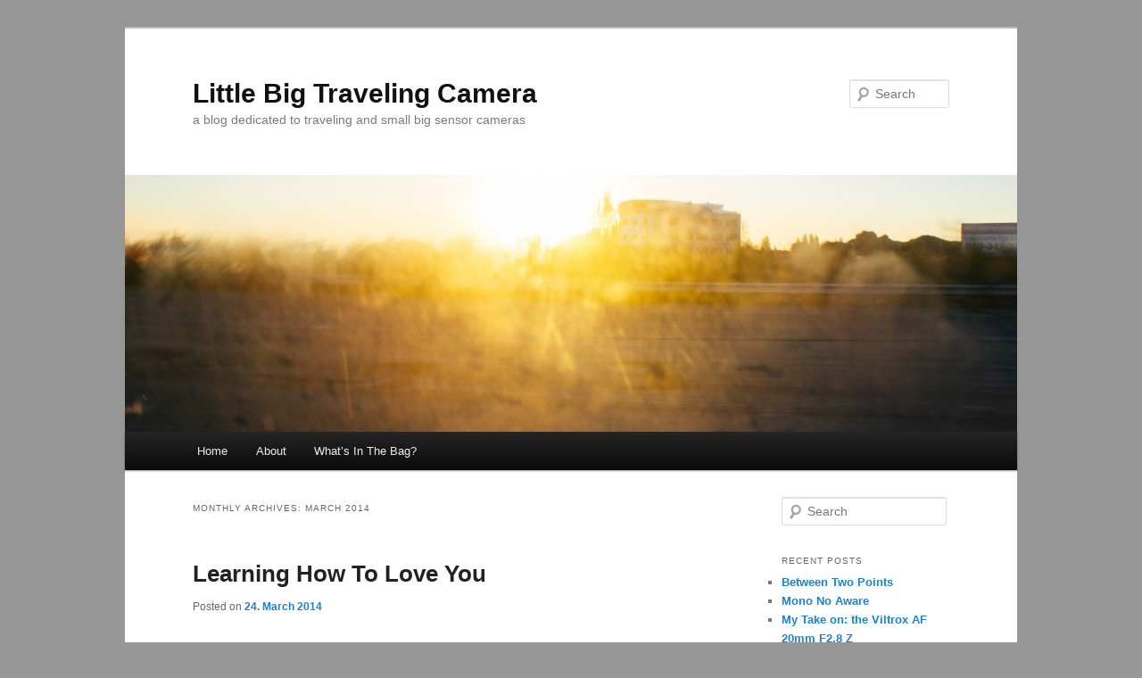

--- FILE ---
content_type: text/html; charset=UTF-8
request_url: https://www.littlebigtravelingcamera.com/?m=201403
body_size: 9284
content:
<!DOCTYPE html>
<!--[if IE 6]>
<html id="ie6" lang="en-US">
<![endif]-->
<!--[if IE 7]>
<html id="ie7" lang="en-US">
<![endif]-->
<!--[if IE 8]>
<html id="ie8" lang="en-US">
<![endif]-->
<!--[if !(IE 6) & !(IE 7) & !(IE 8)]><!-->
<html lang="en-US">
<!--<![endif]-->
<head>
<meta charset="UTF-8" />
<meta name="viewport" content="width=device-width, initial-scale=1.0" />
<title>
March | 2014 | Little Big Traveling Camera	</title>
<link rel="profile" href="https://gmpg.org/xfn/11" />
<link rel="stylesheet" type="text/css" media="all" href="https://www.littlebigtravelingcamera.com/wp-content/themes/twentyeleven/style.css?ver=20250415" />
<link rel="pingback" href="https://www.littlebigtravelingcamera.com/xmlrpc.php">
<!--[if lt IE 9]>
<script src="https://www.littlebigtravelingcamera.com/wp-content/themes/twentyeleven/js/html5.js?ver=3.7.0" type="text/javascript"></script>
<![endif]-->
<meta name='robots' content='max-image-preview:large' />
	<style>img:is([sizes="auto" i], [sizes^="auto," i]) { contain-intrinsic-size: 3000px 1500px }</style>
	<link rel='dns-prefetch' href='//secure.gravatar.com' />
<link rel='dns-prefetch' href='//stats.wp.com' />
<link rel='dns-prefetch' href='//v0.wordpress.com' />
<link rel="alternate" type="application/rss+xml" title="Little Big Traveling Camera &raquo; Feed" href="https://www.littlebigtravelingcamera.com/?feed=rss2" />
<link rel="alternate" type="application/rss+xml" title="Little Big Traveling Camera &raquo; Comments Feed" href="https://www.littlebigtravelingcamera.com/?feed=comments-rss2" />
<script type="text/javascript">
/* <![CDATA[ */
window._wpemojiSettings = {"baseUrl":"https:\/\/s.w.org\/images\/core\/emoji\/16.0.1\/72x72\/","ext":".png","svgUrl":"https:\/\/s.w.org\/images\/core\/emoji\/16.0.1\/svg\/","svgExt":".svg","source":{"concatemoji":"https:\/\/www.littlebigtravelingcamera.com\/wp-includes\/js\/wp-emoji-release.min.js?ver=6.8.3"}};
/*! This file is auto-generated */
!function(s,n){var o,i,e;function c(e){try{var t={supportTests:e,timestamp:(new Date).valueOf()};sessionStorage.setItem(o,JSON.stringify(t))}catch(e){}}function p(e,t,n){e.clearRect(0,0,e.canvas.width,e.canvas.height),e.fillText(t,0,0);var t=new Uint32Array(e.getImageData(0,0,e.canvas.width,e.canvas.height).data),a=(e.clearRect(0,0,e.canvas.width,e.canvas.height),e.fillText(n,0,0),new Uint32Array(e.getImageData(0,0,e.canvas.width,e.canvas.height).data));return t.every(function(e,t){return e===a[t]})}function u(e,t){e.clearRect(0,0,e.canvas.width,e.canvas.height),e.fillText(t,0,0);for(var n=e.getImageData(16,16,1,1),a=0;a<n.data.length;a++)if(0!==n.data[a])return!1;return!0}function f(e,t,n,a){switch(t){case"flag":return n(e,"\ud83c\udff3\ufe0f\u200d\u26a7\ufe0f","\ud83c\udff3\ufe0f\u200b\u26a7\ufe0f")?!1:!n(e,"\ud83c\udde8\ud83c\uddf6","\ud83c\udde8\u200b\ud83c\uddf6")&&!n(e,"\ud83c\udff4\udb40\udc67\udb40\udc62\udb40\udc65\udb40\udc6e\udb40\udc67\udb40\udc7f","\ud83c\udff4\u200b\udb40\udc67\u200b\udb40\udc62\u200b\udb40\udc65\u200b\udb40\udc6e\u200b\udb40\udc67\u200b\udb40\udc7f");case"emoji":return!a(e,"\ud83e\udedf")}return!1}function g(e,t,n,a){var r="undefined"!=typeof WorkerGlobalScope&&self instanceof WorkerGlobalScope?new OffscreenCanvas(300,150):s.createElement("canvas"),o=r.getContext("2d",{willReadFrequently:!0}),i=(o.textBaseline="top",o.font="600 32px Arial",{});return e.forEach(function(e){i[e]=t(o,e,n,a)}),i}function t(e){var t=s.createElement("script");t.src=e,t.defer=!0,s.head.appendChild(t)}"undefined"!=typeof Promise&&(o="wpEmojiSettingsSupports",i=["flag","emoji"],n.supports={everything:!0,everythingExceptFlag:!0},e=new Promise(function(e){s.addEventListener("DOMContentLoaded",e,{once:!0})}),new Promise(function(t){var n=function(){try{var e=JSON.parse(sessionStorage.getItem(o));if("object"==typeof e&&"number"==typeof e.timestamp&&(new Date).valueOf()<e.timestamp+604800&&"object"==typeof e.supportTests)return e.supportTests}catch(e){}return null}();if(!n){if("undefined"!=typeof Worker&&"undefined"!=typeof OffscreenCanvas&&"undefined"!=typeof URL&&URL.createObjectURL&&"undefined"!=typeof Blob)try{var e="postMessage("+g.toString()+"("+[JSON.stringify(i),f.toString(),p.toString(),u.toString()].join(",")+"));",a=new Blob([e],{type:"text/javascript"}),r=new Worker(URL.createObjectURL(a),{name:"wpTestEmojiSupports"});return void(r.onmessage=function(e){c(n=e.data),r.terminate(),t(n)})}catch(e){}c(n=g(i,f,p,u))}t(n)}).then(function(e){for(var t in e)n.supports[t]=e[t],n.supports.everything=n.supports.everything&&n.supports[t],"flag"!==t&&(n.supports.everythingExceptFlag=n.supports.everythingExceptFlag&&n.supports[t]);n.supports.everythingExceptFlag=n.supports.everythingExceptFlag&&!n.supports.flag,n.DOMReady=!1,n.readyCallback=function(){n.DOMReady=!0}}).then(function(){return e}).then(function(){var e;n.supports.everything||(n.readyCallback(),(e=n.source||{}).concatemoji?t(e.concatemoji):e.wpemoji&&e.twemoji&&(t(e.twemoji),t(e.wpemoji)))}))}((window,document),window._wpemojiSettings);
/* ]]> */
</script>
<style id='wp-emoji-styles-inline-css' type='text/css'>

	img.wp-smiley, img.emoji {
		display: inline !important;
		border: none !important;
		box-shadow: none !important;
		height: 1em !important;
		width: 1em !important;
		margin: 0 0.07em !important;
		vertical-align: -0.1em !important;
		background: none !important;
		padding: 0 !important;
	}
</style>
<link rel='stylesheet' id='wp-block-library-css' href='https://www.littlebigtravelingcamera.com/wp-includes/css/dist/block-library/style.min.css?ver=6.8.3' type='text/css' media='all' />
<style id='wp-block-library-theme-inline-css' type='text/css'>
.wp-block-audio :where(figcaption){color:#555;font-size:13px;text-align:center}.is-dark-theme .wp-block-audio :where(figcaption){color:#ffffffa6}.wp-block-audio{margin:0 0 1em}.wp-block-code{border:1px solid #ccc;border-radius:4px;font-family:Menlo,Consolas,monaco,monospace;padding:.8em 1em}.wp-block-embed :where(figcaption){color:#555;font-size:13px;text-align:center}.is-dark-theme .wp-block-embed :where(figcaption){color:#ffffffa6}.wp-block-embed{margin:0 0 1em}.blocks-gallery-caption{color:#555;font-size:13px;text-align:center}.is-dark-theme .blocks-gallery-caption{color:#ffffffa6}:root :where(.wp-block-image figcaption){color:#555;font-size:13px;text-align:center}.is-dark-theme :root :where(.wp-block-image figcaption){color:#ffffffa6}.wp-block-image{margin:0 0 1em}.wp-block-pullquote{border-bottom:4px solid;border-top:4px solid;color:currentColor;margin-bottom:1.75em}.wp-block-pullquote cite,.wp-block-pullquote footer,.wp-block-pullquote__citation{color:currentColor;font-size:.8125em;font-style:normal;text-transform:uppercase}.wp-block-quote{border-left:.25em solid;margin:0 0 1.75em;padding-left:1em}.wp-block-quote cite,.wp-block-quote footer{color:currentColor;font-size:.8125em;font-style:normal;position:relative}.wp-block-quote:where(.has-text-align-right){border-left:none;border-right:.25em solid;padding-left:0;padding-right:1em}.wp-block-quote:where(.has-text-align-center){border:none;padding-left:0}.wp-block-quote.is-large,.wp-block-quote.is-style-large,.wp-block-quote:where(.is-style-plain){border:none}.wp-block-search .wp-block-search__label{font-weight:700}.wp-block-search__button{border:1px solid #ccc;padding:.375em .625em}:where(.wp-block-group.has-background){padding:1.25em 2.375em}.wp-block-separator.has-css-opacity{opacity:.4}.wp-block-separator{border:none;border-bottom:2px solid;margin-left:auto;margin-right:auto}.wp-block-separator.has-alpha-channel-opacity{opacity:1}.wp-block-separator:not(.is-style-wide):not(.is-style-dots){width:100px}.wp-block-separator.has-background:not(.is-style-dots){border-bottom:none;height:1px}.wp-block-separator.has-background:not(.is-style-wide):not(.is-style-dots){height:2px}.wp-block-table{margin:0 0 1em}.wp-block-table td,.wp-block-table th{word-break:normal}.wp-block-table :where(figcaption){color:#555;font-size:13px;text-align:center}.is-dark-theme .wp-block-table :where(figcaption){color:#ffffffa6}.wp-block-video :where(figcaption){color:#555;font-size:13px;text-align:center}.is-dark-theme .wp-block-video :where(figcaption){color:#ffffffa6}.wp-block-video{margin:0 0 1em}:root :where(.wp-block-template-part.has-background){margin-bottom:0;margin-top:0;padding:1.25em 2.375em}
</style>
<style id='classic-theme-styles-inline-css' type='text/css'>
/*! This file is auto-generated */
.wp-block-button__link{color:#fff;background-color:#32373c;border-radius:9999px;box-shadow:none;text-decoration:none;padding:calc(.667em + 2px) calc(1.333em + 2px);font-size:1.125em}.wp-block-file__button{background:#32373c;color:#fff;text-decoration:none}
</style>
<link rel='stylesheet' id='mediaelement-css' href='https://www.littlebigtravelingcamera.com/wp-includes/js/mediaelement/mediaelementplayer-legacy.min.css?ver=4.2.17' type='text/css' media='all' />
<link rel='stylesheet' id='wp-mediaelement-css' href='https://www.littlebigtravelingcamera.com/wp-includes/js/mediaelement/wp-mediaelement.min.css?ver=6.8.3' type='text/css' media='all' />
<style id='jetpack-sharing-buttons-style-inline-css' type='text/css'>
.jetpack-sharing-buttons__services-list{display:flex;flex-direction:row;flex-wrap:wrap;gap:0;list-style-type:none;margin:5px;padding:0}.jetpack-sharing-buttons__services-list.has-small-icon-size{font-size:12px}.jetpack-sharing-buttons__services-list.has-normal-icon-size{font-size:16px}.jetpack-sharing-buttons__services-list.has-large-icon-size{font-size:24px}.jetpack-sharing-buttons__services-list.has-huge-icon-size{font-size:36px}@media print{.jetpack-sharing-buttons__services-list{display:none!important}}.editor-styles-wrapper .wp-block-jetpack-sharing-buttons{gap:0;padding-inline-start:0}ul.jetpack-sharing-buttons__services-list.has-background{padding:1.25em 2.375em}
</style>
<style id='global-styles-inline-css' type='text/css'>
:root{--wp--preset--aspect-ratio--square: 1;--wp--preset--aspect-ratio--4-3: 4/3;--wp--preset--aspect-ratio--3-4: 3/4;--wp--preset--aspect-ratio--3-2: 3/2;--wp--preset--aspect-ratio--2-3: 2/3;--wp--preset--aspect-ratio--16-9: 16/9;--wp--preset--aspect-ratio--9-16: 9/16;--wp--preset--color--black: #000;--wp--preset--color--cyan-bluish-gray: #abb8c3;--wp--preset--color--white: #fff;--wp--preset--color--pale-pink: #f78da7;--wp--preset--color--vivid-red: #cf2e2e;--wp--preset--color--luminous-vivid-orange: #ff6900;--wp--preset--color--luminous-vivid-amber: #fcb900;--wp--preset--color--light-green-cyan: #7bdcb5;--wp--preset--color--vivid-green-cyan: #00d084;--wp--preset--color--pale-cyan-blue: #8ed1fc;--wp--preset--color--vivid-cyan-blue: #0693e3;--wp--preset--color--vivid-purple: #9b51e0;--wp--preset--color--blue: #1982d1;--wp--preset--color--dark-gray: #373737;--wp--preset--color--medium-gray: #666;--wp--preset--color--light-gray: #e2e2e2;--wp--preset--gradient--vivid-cyan-blue-to-vivid-purple: linear-gradient(135deg,rgba(6,147,227,1) 0%,rgb(155,81,224) 100%);--wp--preset--gradient--light-green-cyan-to-vivid-green-cyan: linear-gradient(135deg,rgb(122,220,180) 0%,rgb(0,208,130) 100%);--wp--preset--gradient--luminous-vivid-amber-to-luminous-vivid-orange: linear-gradient(135deg,rgba(252,185,0,1) 0%,rgba(255,105,0,1) 100%);--wp--preset--gradient--luminous-vivid-orange-to-vivid-red: linear-gradient(135deg,rgba(255,105,0,1) 0%,rgb(207,46,46) 100%);--wp--preset--gradient--very-light-gray-to-cyan-bluish-gray: linear-gradient(135deg,rgb(238,238,238) 0%,rgb(169,184,195) 100%);--wp--preset--gradient--cool-to-warm-spectrum: linear-gradient(135deg,rgb(74,234,220) 0%,rgb(151,120,209) 20%,rgb(207,42,186) 40%,rgb(238,44,130) 60%,rgb(251,105,98) 80%,rgb(254,248,76) 100%);--wp--preset--gradient--blush-light-purple: linear-gradient(135deg,rgb(255,206,236) 0%,rgb(152,150,240) 100%);--wp--preset--gradient--blush-bordeaux: linear-gradient(135deg,rgb(254,205,165) 0%,rgb(254,45,45) 50%,rgb(107,0,62) 100%);--wp--preset--gradient--luminous-dusk: linear-gradient(135deg,rgb(255,203,112) 0%,rgb(199,81,192) 50%,rgb(65,88,208) 100%);--wp--preset--gradient--pale-ocean: linear-gradient(135deg,rgb(255,245,203) 0%,rgb(182,227,212) 50%,rgb(51,167,181) 100%);--wp--preset--gradient--electric-grass: linear-gradient(135deg,rgb(202,248,128) 0%,rgb(113,206,126) 100%);--wp--preset--gradient--midnight: linear-gradient(135deg,rgb(2,3,129) 0%,rgb(40,116,252) 100%);--wp--preset--font-size--small: 13px;--wp--preset--font-size--medium: 20px;--wp--preset--font-size--large: 36px;--wp--preset--font-size--x-large: 42px;--wp--preset--spacing--20: 0.44rem;--wp--preset--spacing--30: 0.67rem;--wp--preset--spacing--40: 1rem;--wp--preset--spacing--50: 1.5rem;--wp--preset--spacing--60: 2.25rem;--wp--preset--spacing--70: 3.38rem;--wp--preset--spacing--80: 5.06rem;--wp--preset--shadow--natural: 6px 6px 9px rgba(0, 0, 0, 0.2);--wp--preset--shadow--deep: 12px 12px 50px rgba(0, 0, 0, 0.4);--wp--preset--shadow--sharp: 6px 6px 0px rgba(0, 0, 0, 0.2);--wp--preset--shadow--outlined: 6px 6px 0px -3px rgba(255, 255, 255, 1), 6px 6px rgba(0, 0, 0, 1);--wp--preset--shadow--crisp: 6px 6px 0px rgba(0, 0, 0, 1);}:where(.is-layout-flex){gap: 0.5em;}:where(.is-layout-grid){gap: 0.5em;}body .is-layout-flex{display: flex;}.is-layout-flex{flex-wrap: wrap;align-items: center;}.is-layout-flex > :is(*, div){margin: 0;}body .is-layout-grid{display: grid;}.is-layout-grid > :is(*, div){margin: 0;}:where(.wp-block-columns.is-layout-flex){gap: 2em;}:where(.wp-block-columns.is-layout-grid){gap: 2em;}:where(.wp-block-post-template.is-layout-flex){gap: 1.25em;}:where(.wp-block-post-template.is-layout-grid){gap: 1.25em;}.has-black-color{color: var(--wp--preset--color--black) !important;}.has-cyan-bluish-gray-color{color: var(--wp--preset--color--cyan-bluish-gray) !important;}.has-white-color{color: var(--wp--preset--color--white) !important;}.has-pale-pink-color{color: var(--wp--preset--color--pale-pink) !important;}.has-vivid-red-color{color: var(--wp--preset--color--vivid-red) !important;}.has-luminous-vivid-orange-color{color: var(--wp--preset--color--luminous-vivid-orange) !important;}.has-luminous-vivid-amber-color{color: var(--wp--preset--color--luminous-vivid-amber) !important;}.has-light-green-cyan-color{color: var(--wp--preset--color--light-green-cyan) !important;}.has-vivid-green-cyan-color{color: var(--wp--preset--color--vivid-green-cyan) !important;}.has-pale-cyan-blue-color{color: var(--wp--preset--color--pale-cyan-blue) !important;}.has-vivid-cyan-blue-color{color: var(--wp--preset--color--vivid-cyan-blue) !important;}.has-vivid-purple-color{color: var(--wp--preset--color--vivid-purple) !important;}.has-black-background-color{background-color: var(--wp--preset--color--black) !important;}.has-cyan-bluish-gray-background-color{background-color: var(--wp--preset--color--cyan-bluish-gray) !important;}.has-white-background-color{background-color: var(--wp--preset--color--white) !important;}.has-pale-pink-background-color{background-color: var(--wp--preset--color--pale-pink) !important;}.has-vivid-red-background-color{background-color: var(--wp--preset--color--vivid-red) !important;}.has-luminous-vivid-orange-background-color{background-color: var(--wp--preset--color--luminous-vivid-orange) !important;}.has-luminous-vivid-amber-background-color{background-color: var(--wp--preset--color--luminous-vivid-amber) !important;}.has-light-green-cyan-background-color{background-color: var(--wp--preset--color--light-green-cyan) !important;}.has-vivid-green-cyan-background-color{background-color: var(--wp--preset--color--vivid-green-cyan) !important;}.has-pale-cyan-blue-background-color{background-color: var(--wp--preset--color--pale-cyan-blue) !important;}.has-vivid-cyan-blue-background-color{background-color: var(--wp--preset--color--vivid-cyan-blue) !important;}.has-vivid-purple-background-color{background-color: var(--wp--preset--color--vivid-purple) !important;}.has-black-border-color{border-color: var(--wp--preset--color--black) !important;}.has-cyan-bluish-gray-border-color{border-color: var(--wp--preset--color--cyan-bluish-gray) !important;}.has-white-border-color{border-color: var(--wp--preset--color--white) !important;}.has-pale-pink-border-color{border-color: var(--wp--preset--color--pale-pink) !important;}.has-vivid-red-border-color{border-color: var(--wp--preset--color--vivid-red) !important;}.has-luminous-vivid-orange-border-color{border-color: var(--wp--preset--color--luminous-vivid-orange) !important;}.has-luminous-vivid-amber-border-color{border-color: var(--wp--preset--color--luminous-vivid-amber) !important;}.has-light-green-cyan-border-color{border-color: var(--wp--preset--color--light-green-cyan) !important;}.has-vivid-green-cyan-border-color{border-color: var(--wp--preset--color--vivid-green-cyan) !important;}.has-pale-cyan-blue-border-color{border-color: var(--wp--preset--color--pale-cyan-blue) !important;}.has-vivid-cyan-blue-border-color{border-color: var(--wp--preset--color--vivid-cyan-blue) !important;}.has-vivid-purple-border-color{border-color: var(--wp--preset--color--vivid-purple) !important;}.has-vivid-cyan-blue-to-vivid-purple-gradient-background{background: var(--wp--preset--gradient--vivid-cyan-blue-to-vivid-purple) !important;}.has-light-green-cyan-to-vivid-green-cyan-gradient-background{background: var(--wp--preset--gradient--light-green-cyan-to-vivid-green-cyan) !important;}.has-luminous-vivid-amber-to-luminous-vivid-orange-gradient-background{background: var(--wp--preset--gradient--luminous-vivid-amber-to-luminous-vivid-orange) !important;}.has-luminous-vivid-orange-to-vivid-red-gradient-background{background: var(--wp--preset--gradient--luminous-vivid-orange-to-vivid-red) !important;}.has-very-light-gray-to-cyan-bluish-gray-gradient-background{background: var(--wp--preset--gradient--very-light-gray-to-cyan-bluish-gray) !important;}.has-cool-to-warm-spectrum-gradient-background{background: var(--wp--preset--gradient--cool-to-warm-spectrum) !important;}.has-blush-light-purple-gradient-background{background: var(--wp--preset--gradient--blush-light-purple) !important;}.has-blush-bordeaux-gradient-background{background: var(--wp--preset--gradient--blush-bordeaux) !important;}.has-luminous-dusk-gradient-background{background: var(--wp--preset--gradient--luminous-dusk) !important;}.has-pale-ocean-gradient-background{background: var(--wp--preset--gradient--pale-ocean) !important;}.has-electric-grass-gradient-background{background: var(--wp--preset--gradient--electric-grass) !important;}.has-midnight-gradient-background{background: var(--wp--preset--gradient--midnight) !important;}.has-small-font-size{font-size: var(--wp--preset--font-size--small) !important;}.has-medium-font-size{font-size: var(--wp--preset--font-size--medium) !important;}.has-large-font-size{font-size: var(--wp--preset--font-size--large) !important;}.has-x-large-font-size{font-size: var(--wp--preset--font-size--x-large) !important;}
:where(.wp-block-post-template.is-layout-flex){gap: 1.25em;}:where(.wp-block-post-template.is-layout-grid){gap: 1.25em;}
:where(.wp-block-columns.is-layout-flex){gap: 2em;}:where(.wp-block-columns.is-layout-grid){gap: 2em;}
:root :where(.wp-block-pullquote){font-size: 1.5em;line-height: 1.6;}
</style>
<link rel='stylesheet' id='twentyeleven-block-style-css' href='https://www.littlebigtravelingcamera.com/wp-content/themes/twentyeleven/blocks.css?ver=20240703' type='text/css' media='all' />
<link rel='stylesheet' id='taxopress-frontend-css-css' href='https://www.littlebigtravelingcamera.com/wp-content/plugins/simple-tags/assets/frontend/css/frontend.css?ver=3.40.0' type='text/css' media='all' />
<script type="text/javascript" src="https://www.littlebigtravelingcamera.com/wp-includes/js/jquery/jquery.min.js?ver=3.7.1" id="jquery-core-js"></script>
<script type="text/javascript" src="https://www.littlebigtravelingcamera.com/wp-includes/js/jquery/jquery-migrate.min.js?ver=3.4.1" id="jquery-migrate-js"></script>
<script type="text/javascript" src="https://www.littlebigtravelingcamera.com/wp-content/plugins/simple-tags/assets/frontend/js/frontend.js?ver=3.40.0" id="taxopress-frontend-js-js"></script>
<link rel="https://api.w.org/" href="https://www.littlebigtravelingcamera.com/index.php?rest_route=/" /><link rel="EditURI" type="application/rsd+xml" title="RSD" href="https://www.littlebigtravelingcamera.com/xmlrpc.php?rsd" />
<meta name="generator" content="WordPress 6.8.3" />

		<!-- GA Google Analytics @ https://m0n.co/ga -->
		<script>
			(function(i,s,o,g,r,a,m){i['GoogleAnalyticsObject']=r;i[r]=i[r]||function(){
			(i[r].q=i[r].q||[]).push(arguments)},i[r].l=1*new Date();a=s.createElement(o),
			m=s.getElementsByTagName(o)[0];a.async=1;a.src=g;m.parentNode.insertBefore(a,m)
			})(window,document,'script','https://www.google-analytics.com/analytics.js','ga');
			ga('create', 'UA-34866532-1', 'auto');
			ga('send', 'pageview');
		</script>

		<style>img#wpstats{display:none}</style>
		<style type="text/css">a.st_tag, a.internal_tag, .st_tag, .internal_tag { text-decoration: underline !important; }</style><style type="text/css" id="custom-background-css">
body.custom-background { background-color: #969696; }
</style>
	
<!-- Jetpack Open Graph Tags -->
<meta property="og:type" content="website" />
<meta property="og:title" content="March 2014 &#8211; Little Big Traveling Camera" />
<meta property="og:site_name" content="Little Big Traveling Camera" />
<meta property="og:image" content="https://s0.wp.com/i/blank.jpg" />
<meta property="og:image:width" content="200" />
<meta property="og:image:height" content="200" />
<meta property="og:image:alt" content="" />
<meta property="og:locale" content="en_US" />

<!-- End Jetpack Open Graph Tags -->
</head>

<body class="archive date custom-background wp-embed-responsive wp-theme-twentyeleven single-author two-column right-sidebar">
<div class="skip-link"><a class="assistive-text" href="#content">Skip to primary content</a></div><div class="skip-link"><a class="assistive-text" href="#secondary">Skip to secondary content</a></div><div id="page" class="hfeed">
	<header id="branding">
			<hgroup>
							<h1 id="site-title"><span><a href="https://www.littlebigtravelingcamera.com/" rel="home" >Little Big Traveling Camera</a></span></h1>
				<h2 id="site-description">a blog dedicated to traveling and small big sensor cameras</h2>
			</hgroup>

						<a href="https://www.littlebigtravelingcamera.com/" rel="home" >
				<img src="https://www.littlebigtravelingcamera.com/wp-content/uploads/2015/09/cropped-DSC00533.jpg" width="1000" height="288" alt="Little Big Traveling Camera" srcset="https://www.littlebigtravelingcamera.com/wp-content/uploads/2015/09/cropped-DSC00533.jpg 1000w, https://www.littlebigtravelingcamera.com/wp-content/uploads/2015/09/cropped-DSC00533-300x86.jpg 300w, https://www.littlebigtravelingcamera.com/wp-content/uploads/2015/09/cropped-DSC00533-500x144.jpg 500w" sizes="(max-width: 1000px) 100vw, 1000px" decoding="async" fetchpriority="high" />			</a>
			
									<form method="get" id="searchform" action="https://www.littlebigtravelingcamera.com/">
		<label for="s" class="assistive-text">Search</label>
		<input type="text" class="field" name="s" id="s" placeholder="Search" />
		<input type="submit" class="submit" name="submit" id="searchsubmit" value="Search" />
	</form>
			
			<nav id="access">
				<h3 class="assistive-text">Main menu</h3>
				<div class="menu"><ul>
<li ><a href="https://www.littlebigtravelingcamera.com/">Home</a></li><li class="page_item page-item-36"><a href="https://www.littlebigtravelingcamera.com/?page_id=36">About</a></li>
<li class="page_item page-item-4864"><a href="https://www.littlebigtravelingcamera.com/?page_id=4864">What&#8217;s In The Bag?</a></li>
</ul></div>
			</nav><!-- #access -->
	</header><!-- #branding -->


	<div id="main">

		<section id="primary">
			<div id="content" role="main">

			
				<header class="page-header">
					<h1 class="page-title">
						Monthly Archives: <span>March 2014</span>					</h1>
				</header>

							<nav id="nav-above">
				<h3 class="assistive-text">Post navigation</h3>
				<div class="nav-previous"><a href="https://www.littlebigtravelingcamera.com/?m=201403&#038;paged=2" ><span class="meta-nav">&larr;</span> Older posts</a></div>
				<div class="nav-next"></div>
			</nav><!-- #nav-above -->
			
				
					
	<article id="post-4578" class="post-4578 post type-post status-publish format-standard hentry category-asia category-business-trip category-travel tag-asia tag-fuji-x-pro-1 tag-fuji-xf-35mm tag-malaysia">
		<header class="entry-header">
						<h1 class="entry-title"><a href="https://www.littlebigtravelingcamera.com/?p=4578" rel="bookmark">Learning How To Love You</a></h1>
			
						<div class="entry-meta">
				<span class="sep">Posted on </span><a href="https://www.littlebigtravelingcamera.com/?p=4578" title="20:46" rel="bookmark"><time class="entry-date" datetime="2014-03-24T20:46:14+02:00">24. March 2014</time></a><span class="by-author"> <span class="sep"> by </span> <span class="author vcard"><a class="url fn n" href="https://www.littlebigtravelingcamera.com/?author=1" title="View all posts by admin" rel="author">admin</a></span></span>			</div><!-- .entry-meta -->
			
					</header><!-- .entry-header -->

				<div class="entry-content">
			<p><a href="http://www.littlebigtravelingcamera.com/wp-content/uploads/2014/03/DSCF9716.jpg"><img decoding="async" class="alignnone size-full wp-image-4579" src="http://www.littlebigtravelingcamera.com/wp-content/uploads/2014/03/DSCF9716.jpg" alt="DSCF9716" width="1500" height="1000" srcset="https://www.littlebigtravelingcamera.com/wp-content/uploads/2014/03/DSCF9716.jpg 1500w, https://www.littlebigtravelingcamera.com/wp-content/uploads/2014/03/DSCF9716-300x200.jpg 300w, https://www.littlebigtravelingcamera.com/wp-content/uploads/2014/03/DSCF9716-1024x682.jpg 1024w, https://www.littlebigtravelingcamera.com/wp-content/uploads/2014/03/DSCF9716-450x300.jpg 450w" sizes="(max-width: 1500px) 100vw, 1500px" /></a><span style="display:block; color:#888; font-size:small; font-weight:normal;">FUJIFILM X-Pro1 (35mm, f/1.4, 1/125 sec, ISO200)<br></span></p>
<p>I don&#8217;t like 50mm lenses. I never did. A 50mm lens was the first prime I used on an all manual Eastern Germany SLR when I was young. A 50mm lens was the only lens I had on a Pentax ME I got from my father. A 50mm lens was the first prime I bought for my first SLR the Nikon F801 to compliment my 2 zooms ( 35-70 and 70-210 ) but not because I like the focal length so much, only because it was and still is the cheapest way to get a fast lens. <a href="https://www.littlebigtravelingcamera.com/?p=4578#more-4578" class="more-link">Continue reading <span class="meta-nav">&rarr;</span></a></p>
					</div><!-- .entry-content -->
		
		<footer class="entry-meta">
			
										<span class="cat-links">
					<span class="entry-utility-prep entry-utility-prep-cat-links">Posted in</span> <a href="https://www.littlebigtravelingcamera.com/?cat=159" rel="category">Asia</a>, <a href="https://www.littlebigtravelingcamera.com/?cat=12" rel="category">Business Trip</a>, <a href="https://www.littlebigtravelingcamera.com/?cat=10" rel="category">Travel</a>			</span>
							
										<span class="sep"> | </span>
								<span class="tag-links">
					<span class="entry-utility-prep entry-utility-prep-tag-links">Tagged</span> <a href="https://www.littlebigtravelingcamera.com/?tag=asia" rel="tag">Asia</a>, <a href="https://www.littlebigtravelingcamera.com/?tag=fuji-x-pro-1" rel="tag">Fuji X Pro-1</a>, <a href="https://www.littlebigtravelingcamera.com/?tag=fuji-xf-35mm" rel="tag">Fuji XF 35mm</a>, <a href="https://www.littlebigtravelingcamera.com/?tag=malaysia" rel="tag">Malaysia</a>			</span>
							
			
					</footer><!-- .entry-meta -->
	</article><!-- #post-4578 -->

				
					
	<article id="post-4562" class="post-4562 post type-post status-publish format-standard hentry category-asia category-business-trip category-travel tag-asia tag-fuji-x-pro-1 tag-fuji-xf-14mm">
		<header class="entry-header">
						<h1 class="entry-title"><a href="https://www.littlebigtravelingcamera.com/?p=4562" rel="bookmark">God Bless Me</a></h1>
			
						<div class="entry-meta">
				<span class="sep">Posted on </span><a href="https://www.littlebigtravelingcamera.com/?p=4562" title="09:58" rel="bookmark"><time class="entry-date" datetime="2014-03-22T09:58:40+02:00">22. March 2014</time></a><span class="by-author"> <span class="sep"> by </span> <span class="author vcard"><a class="url fn n" href="https://www.littlebigtravelingcamera.com/?author=1" title="View all posts by admin" rel="author">admin</a></span></span>			</div><!-- .entry-meta -->
			
					</header><!-- .entry-header -->

				<div class="entry-content">
			<p><a href="http://www.littlebigtravelingcamera.com/wp-content/uploads/2014/03/DSCF6404.jpg"><img decoding="async" class="alignnone size-full wp-image-4564" src="http://www.littlebigtravelingcamera.com/wp-content/uploads/2014/03/DSCF6404.jpg" alt="DSCF6404" width="1500" height="1000" srcset="https://www.littlebigtravelingcamera.com/wp-content/uploads/2014/03/DSCF6404.jpg 1500w, https://www.littlebigtravelingcamera.com/wp-content/uploads/2014/03/DSCF6404-300x200.jpg 300w, https://www.littlebigtravelingcamera.com/wp-content/uploads/2014/03/DSCF6404-1024x682.jpg 1024w, https://www.littlebigtravelingcamera.com/wp-content/uploads/2014/03/DSCF6404-450x300.jpg 450w" sizes="(max-width: 1500px) 100vw, 1500px" /></a><span style="display:block; color:#888; font-size:small; font-weight:normal;">FUJIFILM X-Pro1 (14mm, f/9, 1/100 sec, ISO200)<br></span></p>
<p>When I landed in Manila the first time it was late night. On the way to the hotel I passed a lot of strange buses that I never saw before. I asked the cabdriver and he just said &#8220;Jeepney&#8221;. <a href="https://www.littlebigtravelingcamera.com/?p=4562#more-4562" class="more-link">Continue reading <span class="meta-nav">&rarr;</span></a></p>
					</div><!-- .entry-content -->
		
		<footer class="entry-meta">
			
										<span class="cat-links">
					<span class="entry-utility-prep entry-utility-prep-cat-links">Posted in</span> <a href="https://www.littlebigtravelingcamera.com/?cat=159" rel="category">Asia</a>, <a href="https://www.littlebigtravelingcamera.com/?cat=12" rel="category">Business Trip</a>, <a href="https://www.littlebigtravelingcamera.com/?cat=10" rel="category">Travel</a>			</span>
							
										<span class="sep"> | </span>
								<span class="tag-links">
					<span class="entry-utility-prep entry-utility-prep-tag-links">Tagged</span> <a href="https://www.littlebigtravelingcamera.com/?tag=asia" rel="tag">Asia</a>, <a href="https://www.littlebigtravelingcamera.com/?tag=fuji-x-pro-1" rel="tag">Fuji X Pro-1</a>, <a href="https://www.littlebigtravelingcamera.com/?tag=fuji-xf-14mm" rel="tag">Fuji XF 14mm</a>			</span>
							
			
					</footer><!-- .entry-meta -->
	</article><!-- #post-4562 -->

				
					
	<article id="post-4448" class="post-4448 post type-post status-publish format-standard hentry category-home category-vienna tag-panasonic-gm-1 tag-vienna">
		<header class="entry-header">
						<h1 class="entry-title"><a href="https://www.littlebigtravelingcamera.com/?p=4448" rel="bookmark">Im Kaffeehaus</a></h1>
			
						<div class="entry-meta">
				<span class="sep">Posted on </span><a href="https://www.littlebigtravelingcamera.com/?p=4448" title="09:59" rel="bookmark"><time class="entry-date" datetime="2014-03-15T09:59:50+02:00">15. March 2014</time></a><span class="by-author"> <span class="sep"> by </span> <span class="author vcard"><a class="url fn n" href="https://www.littlebigtravelingcamera.com/?author=1" title="View all posts by admin" rel="author">admin</a></span></span>			</div><!-- .entry-meta -->
			
					</header><!-- .entry-header -->

				<div class="entry-content">
			<p><a href="http://www.littlebigtravelingcamera.com/wp-content/uploads/2014/03/00000018-2.jpg"><img loading="lazy" decoding="async" class="alignnone size-full wp-image-4449" src="http://www.littlebigtravelingcamera.com/wp-content/uploads/2014/03/00000018-2.jpg" alt="00000018-2" width="1500" height="1000" srcset="https://www.littlebigtravelingcamera.com/wp-content/uploads/2014/03/00000018-2.jpg 1500w, https://www.littlebigtravelingcamera.com/wp-content/uploads/2014/03/00000018-2-300x200.jpg 300w, https://www.littlebigtravelingcamera.com/wp-content/uploads/2014/03/00000018-2-1024x682.jpg 1024w, https://www.littlebigtravelingcamera.com/wp-content/uploads/2014/03/00000018-2-450x300.jpg 450w" sizes="auto, (max-width: 1500px) 100vw, 1500px" /></a><span style="display:block; color:#888; font-size:small; font-weight:normal;">Panasonic DMC-GM1 (17mm, f/2.5, 1/60 sec, ISO1000)<br></span></p>
<p>The posting that shouldn&#8217;t be there. Not that I did not like a good Kaffeehaus ( coffeehouse, and no I&#8217;m not talking about Starbucks here! ) but I lost all the pictures. <a href="https://www.littlebigtravelingcamera.com/?p=4448#more-4448" class="more-link">Continue reading <span class="meta-nav">&rarr;</span></a></p>
					</div><!-- .entry-content -->
		
		<footer class="entry-meta">
			
										<span class="cat-links">
					<span class="entry-utility-prep entry-utility-prep-cat-links">Posted in</span> <a href="https://www.littlebigtravelingcamera.com/?cat=11" rel="category">Home</a>, <a href="https://www.littlebigtravelingcamera.com/?cat=13" rel="category">Vienna</a>			</span>
							
										<span class="sep"> | </span>
								<span class="tag-links">
					<span class="entry-utility-prep entry-utility-prep-tag-links">Tagged</span> <a href="https://www.littlebigtravelingcamera.com/?tag=panasonic-gm-1" rel="tag">Panasonic GM 1</a>, <a href="https://www.littlebigtravelingcamera.com/?tag=vienna" rel="tag">Vienna</a>			</span>
							
			
					</footer><!-- .entry-meta -->
	</article><!-- #post-4448 -->

				
					
	<article id="post-4524" class="post-4524 post type-post status-publish format-standard hentry category-asia category-business-trip category-travel tag-asia tag-bangkok tag-fuji-x-pro-1 tag-fuji-xf-14mm tag-fuji-xf-35mm tag-thailand">
		<header class="entry-header">
						<h1 class="entry-title"><a href="https://www.littlebigtravelingcamera.com/?p=4524" rel="bookmark">Same Day, Another Temple</a></h1>
			
						<div class="entry-meta">
				<span class="sep">Posted on </span><a href="https://www.littlebigtravelingcamera.com/?p=4524" title="20:45" rel="bookmark"><time class="entry-date" datetime="2014-03-11T20:45:55+02:00">11. March 2014</time></a><span class="by-author"> <span class="sep"> by </span> <span class="author vcard"><a class="url fn n" href="https://www.littlebigtravelingcamera.com/?author=1" title="View all posts by admin" rel="author">admin</a></span></span>			</div><!-- .entry-meta -->
			
					</header><!-- .entry-header -->

				<div class="entry-content">
			<p><a href="http://www.littlebigtravelingcamera.com/wp-content/uploads/2014/03/DSCF6163.jpg"><img loading="lazy" decoding="async" class="alignnone size-full wp-image-4525" src="http://www.littlebigtravelingcamera.com/wp-content/uploads/2014/03/DSCF6163.jpg" alt="DSCF6163" width="1500" height="1000" srcset="https://www.littlebigtravelingcamera.com/wp-content/uploads/2014/03/DSCF6163.jpg 1500w, https://www.littlebigtravelingcamera.com/wp-content/uploads/2014/03/DSCF6163-300x200.jpg 300w, https://www.littlebigtravelingcamera.com/wp-content/uploads/2014/03/DSCF6163-1024x682.jpg 1024w, https://www.littlebigtravelingcamera.com/wp-content/uploads/2014/03/DSCF6163-450x300.jpg 450w" sizes="auto, (max-width: 1500px) 100vw, 1500px" /></a><span style="display:block; color:#888; font-size:small; font-weight:normal;">FUJIFILM X-Pro1 (14mm, f/9, 1/240 sec, ISO200)<br></span></p>
<p>When you are in Bangkok for the very first time it is easy to get overwhelmed with all the temples. At the end you are exhausted and of course the heat and high humidity doesn&#8217;t help either.</p>
<p> <a href="https://www.littlebigtravelingcamera.com/?p=4524#more-4524" class="more-link">Continue reading <span class="meta-nav">&rarr;</span></a></p>
					</div><!-- .entry-content -->
		
		<footer class="entry-meta">
			
										<span class="cat-links">
					<span class="entry-utility-prep entry-utility-prep-cat-links">Posted in</span> <a href="https://www.littlebigtravelingcamera.com/?cat=159" rel="category">Asia</a>, <a href="https://www.littlebigtravelingcamera.com/?cat=12" rel="category">Business Trip</a>, <a href="https://www.littlebigtravelingcamera.com/?cat=10" rel="category">Travel</a>			</span>
							
										<span class="sep"> | </span>
								<span class="tag-links">
					<span class="entry-utility-prep entry-utility-prep-tag-links">Tagged</span> <a href="https://www.littlebigtravelingcamera.com/?tag=asia" rel="tag">Asia</a>, <a href="https://www.littlebigtravelingcamera.com/?tag=bangkok" rel="tag">Bangkok</a>, <a href="https://www.littlebigtravelingcamera.com/?tag=fuji-x-pro-1" rel="tag">Fuji X Pro-1</a>, <a href="https://www.littlebigtravelingcamera.com/?tag=fuji-xf-14mm" rel="tag">Fuji XF 14mm</a>, <a href="https://www.littlebigtravelingcamera.com/?tag=fuji-xf-35mm" rel="tag">Fuji XF 35mm</a>, <a href="https://www.littlebigtravelingcamera.com/?tag=thailand" rel="tag">Thailand</a>			</span>
							
			
					</footer><!-- .entry-meta -->
	</article><!-- #post-4524 -->

				
					
	<article id="post-4514" class="post-4514 post type-post status-publish format-standard hentry category-asia category-business-trip category-travel tag-asia tag-bangkok tag-fuji-x-pro-1 tag-fuji-xf-14mm tag-thailand">
		<header class="entry-header">
						<h1 class="entry-title"><a href="https://www.littlebigtravelingcamera.com/?p=4514" rel="bookmark">Wat Pho, Bangkok</a></h1>
			
						<div class="entry-meta">
				<span class="sep">Posted on </span><a href="https://www.littlebigtravelingcamera.com/?p=4514" title="19:28" rel="bookmark"><time class="entry-date" datetime="2014-03-09T19:28:04+02:00">9. March 2014</time></a><span class="by-author"> <span class="sep"> by </span> <span class="author vcard"><a class="url fn n" href="https://www.littlebigtravelingcamera.com/?author=1" title="View all posts by admin" rel="author">admin</a></span></span>			</div><!-- .entry-meta -->
			
					</header><!-- .entry-header -->

				<div class="entry-content">
			<p><a href="http://www.littlebigtravelingcamera.com/wp-content/uploads/2014/03/DSCF6121.jpg"><img loading="lazy" decoding="async" class="alignnone size-full wp-image-4515" src="http://www.littlebigtravelingcamera.com/wp-content/uploads/2014/03/DSCF6121.jpg" alt="DSCF6121" width="1500" height="1000" srcset="https://www.littlebigtravelingcamera.com/wp-content/uploads/2014/03/DSCF6121.jpg 1500w, https://www.littlebigtravelingcamera.com/wp-content/uploads/2014/03/DSCF6121-300x200.jpg 300w, https://www.littlebigtravelingcamera.com/wp-content/uploads/2014/03/DSCF6121-1024x682.jpg 1024w, https://www.littlebigtravelingcamera.com/wp-content/uploads/2014/03/DSCF6121-450x300.jpg 450w" sizes="auto, (max-width: 1500px) 100vw, 1500px" /></a><span style="display:block; color:#888; font-size:small; font-weight:normal;">FUJIFILM X-Pro1 (14mm, f/3.6, 1/30 sec, ISO1600)<br></span></p>
<p>Same day, same city, same place. Wat Pho temple. It contains one of the biggest lying Buddha statues in Thailand. It&#8217;s 46 meters long and 15 meters high and gold-plated. That&#8217;s big and that looks truly impressive but thanks to the rather small temple it is also impossible to capture. <a href="https://www.littlebigtravelingcamera.com/?p=4514#more-4514" class="more-link">Continue reading <span class="meta-nav">&rarr;</span></a></p>
					</div><!-- .entry-content -->
		
		<footer class="entry-meta">
			
										<span class="cat-links">
					<span class="entry-utility-prep entry-utility-prep-cat-links">Posted in</span> <a href="https://www.littlebigtravelingcamera.com/?cat=159" rel="category">Asia</a>, <a href="https://www.littlebigtravelingcamera.com/?cat=12" rel="category">Business Trip</a>, <a href="https://www.littlebigtravelingcamera.com/?cat=10" rel="category">Travel</a>			</span>
							
										<span class="sep"> | </span>
								<span class="tag-links">
					<span class="entry-utility-prep entry-utility-prep-tag-links">Tagged</span> <a href="https://www.littlebigtravelingcamera.com/?tag=asia" rel="tag">Asia</a>, <a href="https://www.littlebigtravelingcamera.com/?tag=bangkok" rel="tag">Bangkok</a>, <a href="https://www.littlebigtravelingcamera.com/?tag=fuji-x-pro-1" rel="tag">Fuji X Pro-1</a>, <a href="https://www.littlebigtravelingcamera.com/?tag=fuji-xf-14mm" rel="tag">Fuji XF 14mm</a>, <a href="https://www.littlebigtravelingcamera.com/?tag=thailand" rel="tag">Thailand</a>			</span>
							
			
					</footer><!-- .entry-meta -->
	</article><!-- #post-4514 -->

				
							<nav id="nav-below">
				<h3 class="assistive-text">Post navigation</h3>
				<div class="nav-previous"><a href="https://www.littlebigtravelingcamera.com/?m=201403&#038;paged=2" ><span class="meta-nav">&larr;</span> Older posts</a></div>
				<div class="nav-next"></div>
			</nav><!-- #nav-above -->
			
			
			</div><!-- #content -->
		</section><!-- #primary -->

		<div id="secondary" class="widget-area" role="complementary">
			<aside id="search-2" class="widget widget_search">	<form method="get" id="searchform" action="https://www.littlebigtravelingcamera.com/">
		<label for="s" class="assistive-text">Search</label>
		<input type="text" class="field" name="s" id="s" placeholder="Search" />
		<input type="submit" class="submit" name="submit" id="searchsubmit" value="Search" />
	</form>
</aside>
		<aside id="recent-posts-4" class="widget widget_recent_entries">
		<h3 class="widget-title">Recent Posts</h3>
		<ul>
											<li>
					<a href="https://www.littlebigtravelingcamera.com/?p=23533">Between Two Points</a>
									</li>
											<li>
					<a href="https://www.littlebigtravelingcamera.com/?p=23618">Mono No Aware</a>
									</li>
											<li>
					<a href="https://www.littlebigtravelingcamera.com/?p=23429">My Take on: the Viltrox AF 20mm F2.8 Z</a>
									</li>
											<li>
					<a href="https://www.littlebigtravelingcamera.com/?p=23342">The Last Samurai</a>
									</li>
											<li>
					<a href="https://www.littlebigtravelingcamera.com/?p=23511">White Christmas</a>
									</li>
					</ul>

		</aside><aside id="categories-2" class="widget widget_categories"><h3 class="widget-title">Categories</h3>
			<ul>
					<li class="cat-item cat-item-1"><a href="https://www.littlebigtravelingcamera.com/?cat=1">Allgemein</a>
</li>
	<li class="cat-item cat-item-157"><a href="https://www.littlebigtravelingcamera.com/?cat=157">ANSCD</a>
</li>
	<li class="cat-item cat-item-16"><a href="https://www.littlebigtravelingcamera.com/?cat=16">Article</a>
</li>
	<li class="cat-item cat-item-159"><a href="https://www.littlebigtravelingcamera.com/?cat=159">Asia</a>
</li>
	<li class="cat-item cat-item-86"><a href="https://www.littlebigtravelingcamera.com/?cat=86">Biking</a>
</li>
	<li class="cat-item cat-item-162"><a href="https://www.littlebigtravelingcamera.com/?cat=162">Birds</a>
</li>
	<li class="cat-item cat-item-12"><a href="https://www.littlebigtravelingcamera.com/?cat=12">Business Trip</a>
</li>
	<li class="cat-item cat-item-50"><a href="https://www.littlebigtravelingcamera.com/?cat=50">BW</a>
</li>
	<li class="cat-item cat-item-259"><a href="https://www.littlebigtravelingcamera.com/?cat=259">Camera Review</a>
</li>
	<li class="cat-item cat-item-345"><a href="https://www.littlebigtravelingcamera.com/?cat=345">HiFi</a>
</li>
	<li class="cat-item cat-item-49"><a href="https://www.littlebigtravelingcamera.com/?cat=49">Hiking</a>
</li>
	<li class="cat-item cat-item-11"><a href="https://www.littlebigtravelingcamera.com/?cat=11">Home</a>
</li>
	<li class="cat-item cat-item-205"><a href="https://www.littlebigtravelingcamera.com/?cat=205">How to</a>
</li>
	<li class="cat-item cat-item-260"><a href="https://www.littlebigtravelingcamera.com/?cat=260">Lens Review</a>
</li>
	<li class="cat-item cat-item-18"><a href="https://www.littlebigtravelingcamera.com/?cat=18">Panorama</a>
</li>
	<li class="cat-item cat-item-14"><a href="https://www.littlebigtravelingcamera.com/?cat=14">Portrait</a>
</li>
	<li class="cat-item cat-item-17"><a href="https://www.littlebigtravelingcamera.com/?cat=17">Review</a>
</li>
	<li class="cat-item cat-item-10"><a href="https://www.littlebigtravelingcamera.com/?cat=10">Travel</a>
</li>
	<li class="cat-item cat-item-15"><a href="https://www.littlebigtravelingcamera.com/?cat=15">USA</a>
</li>
	<li class="cat-item cat-item-13"><a href="https://www.littlebigtravelingcamera.com/?cat=13">Vienna</a>
</li>
			</ul>

			</aside><aside id="archives-2" class="widget widget_archive"><h3 class="widget-title">Archives</h3>		<label class="screen-reader-text" for="archives-dropdown-2">Archives</label>
		<select id="archives-dropdown-2" name="archive-dropdown">
			
			<option value="">Select Month</option>
				<option value='https://www.littlebigtravelingcamera.com/?m=202601'> January 2026 </option>
	<option value='https://www.littlebigtravelingcamera.com/?m=202512'> December 2025 </option>
	<option value='https://www.littlebigtravelingcamera.com/?m=202511'> November 2025 </option>
	<option value='https://www.littlebigtravelingcamera.com/?m=202510'> October 2025 </option>
	<option value='https://www.littlebigtravelingcamera.com/?m=202509'> September 2025 </option>
	<option value='https://www.littlebigtravelingcamera.com/?m=202508'> August 2025 </option>
	<option value='https://www.littlebigtravelingcamera.com/?m=202507'> July 2025 </option>
	<option value='https://www.littlebigtravelingcamera.com/?m=202506'> June 2025 </option>
	<option value='https://www.littlebigtravelingcamera.com/?m=202505'> May 2025 </option>
	<option value='https://www.littlebigtravelingcamera.com/?m=202504'> April 2025 </option>
	<option value='https://www.littlebigtravelingcamera.com/?m=202503'> March 2025 </option>
	<option value='https://www.littlebigtravelingcamera.com/?m=202502'> February 2025 </option>
	<option value='https://www.littlebigtravelingcamera.com/?m=202501'> January 2025 </option>
	<option value='https://www.littlebigtravelingcamera.com/?m=202412'> December 2024 </option>
	<option value='https://www.littlebigtravelingcamera.com/?m=202411'> November 2024 </option>
	<option value='https://www.littlebigtravelingcamera.com/?m=202410'> October 2024 </option>
	<option value='https://www.littlebigtravelingcamera.com/?m=202409'> September 2024 </option>
	<option value='https://www.littlebigtravelingcamera.com/?m=202408'> August 2024 </option>
	<option value='https://www.littlebigtravelingcamera.com/?m=202407'> July 2024 </option>
	<option value='https://www.littlebigtravelingcamera.com/?m=202406'> June 2024 </option>
	<option value='https://www.littlebigtravelingcamera.com/?m=202404'> April 2024 </option>
	<option value='https://www.littlebigtravelingcamera.com/?m=202403'> March 2024 </option>
	<option value='https://www.littlebigtravelingcamera.com/?m=202402'> February 2024 </option>
	<option value='https://www.littlebigtravelingcamera.com/?m=202401'> January 2024 </option>
	<option value='https://www.littlebigtravelingcamera.com/?m=202312'> December 2023 </option>
	<option value='https://www.littlebigtravelingcamera.com/?m=202311'> November 2023 </option>
	<option value='https://www.littlebigtravelingcamera.com/?m=202310'> October 2023 </option>
	<option value='https://www.littlebigtravelingcamera.com/?m=202309'> September 2023 </option>
	<option value='https://www.littlebigtravelingcamera.com/?m=202308'> August 2023 </option>
	<option value='https://www.littlebigtravelingcamera.com/?m=202306'> June 2023 </option>
	<option value='https://www.littlebigtravelingcamera.com/?m=202305'> May 2023 </option>
	<option value='https://www.littlebigtravelingcamera.com/?m=202304'> April 2023 </option>
	<option value='https://www.littlebigtravelingcamera.com/?m=202303'> March 2023 </option>
	<option value='https://www.littlebigtravelingcamera.com/?m=202302'> February 2023 </option>
	<option value='https://www.littlebigtravelingcamera.com/?m=202301'> January 2023 </option>
	<option value='https://www.littlebigtravelingcamera.com/?m=202212'> December 2022 </option>
	<option value='https://www.littlebigtravelingcamera.com/?m=202211'> November 2022 </option>
	<option value='https://www.littlebigtravelingcamera.com/?m=202210'> October 2022 </option>
	<option value='https://www.littlebigtravelingcamera.com/?m=202209'> September 2022 </option>
	<option value='https://www.littlebigtravelingcamera.com/?m=202208'> August 2022 </option>
	<option value='https://www.littlebigtravelingcamera.com/?m=202207'> July 2022 </option>
	<option value='https://www.littlebigtravelingcamera.com/?m=202206'> June 2022 </option>
	<option value='https://www.littlebigtravelingcamera.com/?m=202205'> May 2022 </option>
	<option value='https://www.littlebigtravelingcamera.com/?m=202204'> April 2022 </option>
	<option value='https://www.littlebigtravelingcamera.com/?m=202203'> March 2022 </option>
	<option value='https://www.littlebigtravelingcamera.com/?m=202202'> February 2022 </option>
	<option value='https://www.littlebigtravelingcamera.com/?m=202201'> January 2022 </option>
	<option value='https://www.littlebigtravelingcamera.com/?m=202112'> December 2021 </option>
	<option value='https://www.littlebigtravelingcamera.com/?m=202111'> November 2021 </option>
	<option value='https://www.littlebigtravelingcamera.com/?m=202110'> October 2021 </option>
	<option value='https://www.littlebigtravelingcamera.com/?m=202109'> September 2021 </option>
	<option value='https://www.littlebigtravelingcamera.com/?m=202108'> August 2021 </option>
	<option value='https://www.littlebigtravelingcamera.com/?m=202107'> July 2021 </option>
	<option value='https://www.littlebigtravelingcamera.com/?m=202106'> June 2021 </option>
	<option value='https://www.littlebigtravelingcamera.com/?m=202103'> March 2021 </option>
	<option value='https://www.littlebigtravelingcamera.com/?m=202102'> February 2021 </option>
	<option value='https://www.littlebigtravelingcamera.com/?m=202101'> January 2021 </option>
	<option value='https://www.littlebigtravelingcamera.com/?m=202012'> December 2020 </option>
	<option value='https://www.littlebigtravelingcamera.com/?m=202011'> November 2020 </option>
	<option value='https://www.littlebigtravelingcamera.com/?m=202010'> October 2020 </option>
	<option value='https://www.littlebigtravelingcamera.com/?m=202009'> September 2020 </option>
	<option value='https://www.littlebigtravelingcamera.com/?m=202008'> August 2020 </option>
	<option value='https://www.littlebigtravelingcamera.com/?m=202007'> July 2020 </option>
	<option value='https://www.littlebigtravelingcamera.com/?m=202006'> June 2020 </option>
	<option value='https://www.littlebigtravelingcamera.com/?m=202005'> May 2020 </option>
	<option value='https://www.littlebigtravelingcamera.com/?m=202004'> April 2020 </option>
	<option value='https://www.littlebigtravelingcamera.com/?m=202003'> March 2020 </option>
	<option value='https://www.littlebigtravelingcamera.com/?m=202002'> February 2020 </option>
	<option value='https://www.littlebigtravelingcamera.com/?m=202001'> January 2020 </option>
	<option value='https://www.littlebigtravelingcamera.com/?m=201912'> December 2019 </option>
	<option value='https://www.littlebigtravelingcamera.com/?m=201911'> November 2019 </option>
	<option value='https://www.littlebigtravelingcamera.com/?m=201910'> October 2019 </option>
	<option value='https://www.littlebigtravelingcamera.com/?m=201909'> September 2019 </option>
	<option value='https://www.littlebigtravelingcamera.com/?m=201908'> August 2019 </option>
	<option value='https://www.littlebigtravelingcamera.com/?m=201907'> July 2019 </option>
	<option value='https://www.littlebigtravelingcamera.com/?m=201906'> June 2019 </option>
	<option value='https://www.littlebigtravelingcamera.com/?m=201905'> May 2019 </option>
	<option value='https://www.littlebigtravelingcamera.com/?m=201904'> April 2019 </option>
	<option value='https://www.littlebigtravelingcamera.com/?m=201903'> March 2019 </option>
	<option value='https://www.littlebigtravelingcamera.com/?m=201902'> February 2019 </option>
	<option value='https://www.littlebigtravelingcamera.com/?m=201901'> January 2019 </option>
	<option value='https://www.littlebigtravelingcamera.com/?m=201812'> December 2018 </option>
	<option value='https://www.littlebigtravelingcamera.com/?m=201811'> November 2018 </option>
	<option value='https://www.littlebigtravelingcamera.com/?m=201810'> October 2018 </option>
	<option value='https://www.littlebigtravelingcamera.com/?m=201809'> September 2018 </option>
	<option value='https://www.littlebigtravelingcamera.com/?m=201808'> August 2018 </option>
	<option value='https://www.littlebigtravelingcamera.com/?m=201807'> July 2018 </option>
	<option value='https://www.littlebigtravelingcamera.com/?m=201806'> June 2018 </option>
	<option value='https://www.littlebigtravelingcamera.com/?m=201805'> May 2018 </option>
	<option value='https://www.littlebigtravelingcamera.com/?m=201804'> April 2018 </option>
	<option value='https://www.littlebigtravelingcamera.com/?m=201803'> March 2018 </option>
	<option value='https://www.littlebigtravelingcamera.com/?m=201802'> February 2018 </option>
	<option value='https://www.littlebigtravelingcamera.com/?m=201801'> January 2018 </option>
	<option value='https://www.littlebigtravelingcamera.com/?m=201712'> December 2017 </option>
	<option value='https://www.littlebigtravelingcamera.com/?m=201711'> November 2017 </option>
	<option value='https://www.littlebigtravelingcamera.com/?m=201710'> October 2017 </option>
	<option value='https://www.littlebigtravelingcamera.com/?m=201709'> September 2017 </option>
	<option value='https://www.littlebigtravelingcamera.com/?m=201708'> August 2017 </option>
	<option value='https://www.littlebigtravelingcamera.com/?m=201707'> July 2017 </option>
	<option value='https://www.littlebigtravelingcamera.com/?m=201706'> June 2017 </option>
	<option value='https://www.littlebigtravelingcamera.com/?m=201705'> May 2017 </option>
	<option value='https://www.littlebigtravelingcamera.com/?m=201704'> April 2017 </option>
	<option value='https://www.littlebigtravelingcamera.com/?m=201703'> March 2017 </option>
	<option value='https://www.littlebigtravelingcamera.com/?m=201702'> February 2017 </option>
	<option value='https://www.littlebigtravelingcamera.com/?m=201701'> January 2017 </option>
	<option value='https://www.littlebigtravelingcamera.com/?m=201612'> December 2016 </option>
	<option value='https://www.littlebigtravelingcamera.com/?m=201611'> November 2016 </option>
	<option value='https://www.littlebigtravelingcamera.com/?m=201610'> October 2016 </option>
	<option value='https://www.littlebigtravelingcamera.com/?m=201609'> September 2016 </option>
	<option value='https://www.littlebigtravelingcamera.com/?m=201608'> August 2016 </option>
	<option value='https://www.littlebigtravelingcamera.com/?m=201607'> July 2016 </option>
	<option value='https://www.littlebigtravelingcamera.com/?m=201606'> June 2016 </option>
	<option value='https://www.littlebigtravelingcamera.com/?m=201605'> May 2016 </option>
	<option value='https://www.littlebigtravelingcamera.com/?m=201604'> April 2016 </option>
	<option value='https://www.littlebigtravelingcamera.com/?m=201603'> March 2016 </option>
	<option value='https://www.littlebigtravelingcamera.com/?m=201602'> February 2016 </option>
	<option value='https://www.littlebigtravelingcamera.com/?m=201601'> January 2016 </option>
	<option value='https://www.littlebigtravelingcamera.com/?m=201512'> December 2015 </option>
	<option value='https://www.littlebigtravelingcamera.com/?m=201511'> November 2015 </option>
	<option value='https://www.littlebigtravelingcamera.com/?m=201510'> October 2015 </option>
	<option value='https://www.littlebigtravelingcamera.com/?m=201509'> September 2015 </option>
	<option value='https://www.littlebigtravelingcamera.com/?m=201508'> August 2015 </option>
	<option value='https://www.littlebigtravelingcamera.com/?m=201507'> July 2015 </option>
	<option value='https://www.littlebigtravelingcamera.com/?m=201506'> June 2015 </option>
	<option value='https://www.littlebigtravelingcamera.com/?m=201505'> May 2015 </option>
	<option value='https://www.littlebigtravelingcamera.com/?m=201504'> April 2015 </option>
	<option value='https://www.littlebigtravelingcamera.com/?m=201503'> March 2015 </option>
	<option value='https://www.littlebigtravelingcamera.com/?m=201502'> February 2015 </option>
	<option value='https://www.littlebigtravelingcamera.com/?m=201501'> January 2015 </option>
	<option value='https://www.littlebigtravelingcamera.com/?m=201412'> December 2014 </option>
	<option value='https://www.littlebigtravelingcamera.com/?m=201411'> November 2014 </option>
	<option value='https://www.littlebigtravelingcamera.com/?m=201410'> October 2014 </option>
	<option value='https://www.littlebigtravelingcamera.com/?m=201409'> September 2014 </option>
	<option value='https://www.littlebigtravelingcamera.com/?m=201408'> August 2014 </option>
	<option value='https://www.littlebigtravelingcamera.com/?m=201407'> July 2014 </option>
	<option value='https://www.littlebigtravelingcamera.com/?m=201406'> June 2014 </option>
	<option value='https://www.littlebigtravelingcamera.com/?m=201405'> May 2014 </option>
	<option value='https://www.littlebigtravelingcamera.com/?m=201404'> April 2014 </option>
	<option value='https://www.littlebigtravelingcamera.com/?m=201403'> March 2014 </option>
	<option value='https://www.littlebigtravelingcamera.com/?m=201402'> February 2014 </option>
	<option value='https://www.littlebigtravelingcamera.com/?m=201401'> January 2014 </option>
	<option value='https://www.littlebigtravelingcamera.com/?m=201312'> December 2013 </option>
	<option value='https://www.littlebigtravelingcamera.com/?m=201311'> November 2013 </option>
	<option value='https://www.littlebigtravelingcamera.com/?m=201310'> October 2013 </option>
	<option value='https://www.littlebigtravelingcamera.com/?m=201309'> September 2013 </option>
	<option value='https://www.littlebigtravelingcamera.com/?m=201308'> August 2013 </option>
	<option value='https://www.littlebigtravelingcamera.com/?m=201307'> July 2013 </option>
	<option value='https://www.littlebigtravelingcamera.com/?m=201306'> June 2013 </option>
	<option value='https://www.littlebigtravelingcamera.com/?m=201305'> May 2013 </option>
	<option value='https://www.littlebigtravelingcamera.com/?m=201304'> April 2013 </option>
	<option value='https://www.littlebigtravelingcamera.com/?m=201303'> March 2013 </option>
	<option value='https://www.littlebigtravelingcamera.com/?m=201302'> February 2013 </option>
	<option value='https://www.littlebigtravelingcamera.com/?m=201301'> January 2013 </option>
	<option value='https://www.littlebigtravelingcamera.com/?m=201212'> December 2012 </option>
	<option value='https://www.littlebigtravelingcamera.com/?m=201211'> November 2012 </option>
	<option value='https://www.littlebigtravelingcamera.com/?m=201210'> October 2012 </option>
	<option value='https://www.littlebigtravelingcamera.com/?m=201209'> September 2012 </option>
	<option value='https://www.littlebigtravelingcamera.com/?m=201208'> August 2012 </option>

		</select>

			<script type="text/javascript">
/* <![CDATA[ */

(function() {
	var dropdown = document.getElementById( "archives-dropdown-2" );
	function onSelectChange() {
		if ( dropdown.options[ dropdown.selectedIndex ].value !== '' ) {
			document.location.href = this.options[ this.selectedIndex ].value;
		}
	}
	dropdown.onchange = onSelectChange;
})();

/* ]]> */
</script>
</aside>		</div><!-- #secondary .widget-area -->

	</div><!-- #main -->

	<footer id="colophon">

			

			<div id="site-generator">
												<a href="https://wordpress.org/" class="imprint" title="Semantic Personal Publishing Platform">
					Proudly powered by WordPress				</a>
			</div>
	</footer><!-- #colophon -->
</div><!-- #page -->

<script type="text/javascript" id="jetpack-stats-js-before">
/* <![CDATA[ */
_stq = window._stq || [];
_stq.push([ "view", JSON.parse("{\"v\":\"ext\",\"blog\":\"40220073\",\"post\":\"0\",\"tz\":\"2\",\"srv\":\"www.littlebigtravelingcamera.com\",\"arch_date\":\"\",\"arch_results\":\"5\",\"j\":\"1:15.1.1\"}") ]);
_stq.push([ "clickTrackerInit", "40220073", "0" ]);
/* ]]> */
</script>
<script type="text/javascript" src="https://stats.wp.com/e-202605.js" id="jetpack-stats-js" defer="defer" data-wp-strategy="defer"></script>

</body>
</html>


--- FILE ---
content_type: text/plain
request_url: https://www.google-analytics.com/j/collect?v=1&_v=j102&a=1190174194&t=pageview&_s=1&dl=https%3A%2F%2Fwww.littlebigtravelingcamera.com%2F%3Fm%3D201403&ul=en-us%40posix&dt=March%20%7C%202014%20%7C%20Little%20Big%20Traveling%20Camera&sr=1280x720&vp=1280x720&_u=IEBAAEABAAAAACAAI~&jid=595903862&gjid=537957259&cid=1763764385.1769632978&tid=UA-34866532-1&_gid=1448455245.1769632978&_r=1&_slc=1&z=1959127627
body_size: -455
content:
2,cG-KF9CY7HM1C